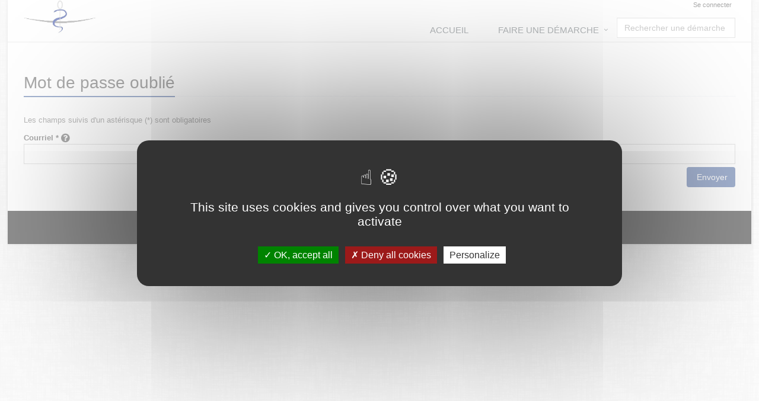

--- FILE ---
content_type: text/html;charset=UTF-8
request_url: https://sve.ordre.medecin.fr/loc_fr/default/account/forgotpassword/?__CSRFTOKEN__=3809783b-2456-4fee-84bf-b06aff75829d
body_size: 3923
content:


































































































































<!DOCTYPE html>
<!--[if IE 8]> <html lang="fr" class="ie8"> <![endif]-->
<!--[if IE 9]> <html lang="fr" class="ie9"> <![endif]-->
<!--[if !IE]><!--> <html lang="fr"> <!--<![endif]-->
	<head>
		<title>
																		J&apos;ai oubli&#233; mon mot de passe - D&#233;faut
		</title>

		<meta http-equiv="Content-Type" content="text/html; charset=UTF-8" />
		<meta content="width=device-width, initial-scale=1.0" name="viewport" />
		
				<link rel="icon" type="image/png" href="https://sve.ordre.medecin.fr/loc_fr/default/cacheable/favicon.data?v=3" />
		
		<!-- CSS Global Compulsory -->
				<link rel="stylesheet" href="https://sve.ordre.medecin.fr/static_v4.04.12.FINAL/unify/assets/plugins/bootstrap/css/bootstrap.min.css" />
		<link rel="stylesheet" href="https://sve.ordre.medecin.fr/static_v4.04.12.FINAL/unify/assets/css/style.css" />
		
		<!-- CSS Header and Footer -->
				
				<link rel="stylesheet" href="https://sve.ordre.medecin.fr/static_v4.04.12.FINAL/unify/assets/css/headers/header-default.css" />
		<link rel="stylesheet" href="https://sve.ordre.medecin.fr/static_v4.04.12.FINAL/unify/assets/css/footers/footer-v5.css" />
		


		<!-- CSS Implementing Plugins -->
		<link rel="stylesheet" href="https://sve.ordre.medecin.fr/static_v4.04.12.FINAL/unify/assets/plugins/animate.css" />
				<link rel="stylesheet" href="https://sve.ordre.medecin.fr/static_v4.04.12.FINAL/unify/assets/plugins/font-awesome/css/font-awesome.min.css" />
						<link rel="stylesheet" href="https://sve.ordre.medecin.fr/static_v4.04.12.FINAL/unify/assets/plugins/owl-carousel2/assets/owl.carousel.css" />

		<!-- CSS Theme -->
		<link rel="stylesheet" href="https://sve.ordre.medecin.fr/static_v4.04.12.FINAL/unify/assets/css/theme-colors/dark-blue.css" id="style_color" />
		
		<!-- CSS Customization -->
				<link rel="stylesheet" href="https://sve.ordre.medecin.fr/static_v4.04.12.FINAL/unify/assets/css/custom.css" />
				<link type="text/css" href="https://sve.ordre.medecin.fr/static_v4.04.12.FINAL/bootstrap/plugins/datepicker/1.5.0/css/bootstrap-datepicker.min.css" rel="stylesheet" media="screen" />
		<link type="text/css" href="https://sve.ordre.medecin.fr/static_v4.04.12.FINAL/bootstrap/plugins/select2/4.0.13/css/select2.min.css" rel="stylesheet" media="screen" />
		<link type="text/css" href="https://sve.ordre.medecin.fr/static_v4.04.12.FINAL/adminext/address/postalAddress/css.css" rel="stylesheet" media="screen" />
		<link type="text/css" href="https://sve.ordre.medecin.fr/static_v4.04.12.FINAL/adminext/address/postalAddressFromRef/css.css" rel="stylesheet" media="screen" />
									
					<script type="text/javascript" src="https://sve.ordre.medecin.fr/static_v4.04.12.FINAL/tarteaucitron/tarteaucitron.js"></script>
				
								
		
			</head>
	<body class="boxed-layout container">
		<script type="text/javascript">
			var Portal = {
				vars : {
															"googleMapZoomLevel" : "14",
																				"baseURL" : "https://sve.ordre.medecin.fr/loc_fr/default/",
																				"sessionTokenValue" : "a7d94aca-ba96-41d5-954e-7240a17bd5bb",
																				"baseStatic" : "https://sve.ordre.medecin.fr/static_v4.04.12.FINAL/",
																				"sessionTokenName" : "__CSRFTOKEN__",
																				"waitingUpload" : "Envoi des données en cours",
																				"DLNUFCallbackUpdate" : false,
																				"contextShortname" : "default",
																				"baseURLWhithOutContext" : "https://sve.ordre.medecin.fr/loc_fr/",
													},
				values : {},
				setValue : function(key, value) {
					this.values[key] = value;
				},
				getValue : function(key) {
					return this.values[key];
				},
				exists : function(key) {
					var temp = Portal.getValue(key);
					if (null == temp || temp == "" || temp == "undefined") {
						return false;
					} else {
						return true;
					}
				}
			};
		</script>

		<div class="wrapper">
			<div id="top" tabindex="-1"></div>
<!--=== SKIP LINKS ===-->
<!--=== End SKIP LINKS ===-->

<!--=== SKIP LINKS ===-->
<nav id="skipLinks" class="alignCenter" role="navigation" aria-label="Liens rapides">
	<ul class="nav">
		<li><a class="skipLink" title="Aller au contenu principal" href="#main_content">Aller au contenu principal</a></li>
		<li><a class="skipLink" title="Aller au menu principal" href="#main_navbar">Aller au menu principal</a></li>
			<li><a class="skipLink" title="Afficher le pied de page" href="#footer">Afficher le pied de page</a></li>
	</ul>
</nav>
<!--=== End SKIP LINKS ===-->

<!--=== Header ===-->


<header class="header header_simple" id="header_menu" role="banner">
		
	<div class="container" style="height:70px;">
											<a class="logo" href="https://sve.ordre.medecin.fr/loc_fr/default/?__CSRFTOKEN__=a7d94aca-ba96-41d5-954e-7240a17bd5bb">
			<img src="https://sve.ordre.medecin.fr/loc_fr/default/cacheable/logo.data?v=2" alt="Ordre des Médecins Démarches en lignes  - Retour à l'accueil"/>
		</a>
	
				<div class="visible-md visible-lg">
				<div class="topbar">
		<ul role="list" class="pull-right list-inline">
						
																									<li role="listitem">
						<a name="header_link_login" href="https://sve.ordre.medecin.fr/loc_fr/default/account/authentification/?__CSRFTOKEN__=a7d94aca-ba96-41d5-954e-7240a17bd5bb">Se connecter</a>
					</li>
							
		</ul>
	</div>
		</div>

						<button type="button" class="navbar-toggle" data-toggle="collapse" data-target=".navbar-responsive-collapse">
			<span class="sr-only"></span>
			<span class="fa fa-bars"></span>
	</button>

	</div>

		<nav class="collapse navbar-collapse mega-menu navbar-responsive-collapse" id="main_navbar" role="navigation">
		<div class="container">
			
<ul class="nav navbar-nav" role="list">
							<li  role="listitem">
				<a name="header_link_home"
													href="https://sve.ordre.medecin.fr/loc_fr/default/?__CSRFTOKEN__=a7d94aca-ba96-41d5-954e-7240a17bd5bb"
																			title="Accueil">Accueil
									</a>
			</li>
								<li class="dropdown " role="listitem">
				<a name="header_link_categories" href="#" class="dropdown-toggle" data-toggle="dropdown"
					title="Faire une démarche">
					Faire une démarche
				</a>
				<ul class="dropdown-menu" role="list">
											<li  role="listitem">
				<a name="header_link_category_formulairesdecontactaveclordre"
													href="https://sve.ordre.medecin.fr/loc_fr/default/requestcategory/formulairesdecontactaveclordre?__CSRFTOKEN__=a7d94aca-ba96-41d5-954e-7240a17bd5bb"
																			title="Formulaires de contact avec l'Ordre des Médecins">Formulaires de contact avec l'Ordre des Médecins
									</a>
			</li>
								<li  role="listitem">
				<a name="header_link_category_dmarchesdestinesauxconseilsdpartementaux"
													href="https://sve.ordre.medecin.fr/loc_fr/default/requestcategory/dmarchesdestinesauxconseilsdpartementaux?__CSRFTOKEN__=a7d94aca-ba96-41d5-954e-7240a17bd5bb"
																			title="Démarches destinées aux Conseils Départementaux">Démarches destinées aux Conseils Départementaux
									</a>
			</li>
								<li  role="listitem">
				<a name="header_link_category_dmarchesdestinesauconseilnational"
													href="https://sve.ordre.medecin.fr/loc_fr/default/requestcategory/dmarchesdestinesauconseilnational?__CSRFTOKEN__=a7d94aca-ba96-41d5-954e-7240a17bd5bb"
																			title="Démarches destinées au Conseil National">Démarches destinées au Conseil National
									</a>
			</li>
							</ul>
			</li>
			
					<li class="visible-md visible-lg axp-header-searchbox header_search_notes" role="listitem">
								<div name="requestSearchDiv" class="hide">
					<div class="search-open visible-md visible-lg" style="display:block; position:static; padding:0px; width:200px;">
						<div class="requestsSearch " role="combobox" aria-expanded="false" aria-owns="queryResult" aria-haspopup="listbox">
			<input type="text" aria-autocomplete="list" aria-controls="queryResult" name="query" class="form-control" title="Rechercher une démarche" placeholder="Rechercher une démarche" />
		</div>
			</div>
			</div>
					</li>
	
</ul>		</div>
	</nav>
</header>

<div class="container axp-header-under visible-xs visible-sm">

												<a name="header_link_login" href="https://sve.ordre.medecin.fr/loc_fr/default/account/authentification/?__CSRFTOKEN__=a7d94aca-ba96-41d5-954e-7240a17bd5bb">Se connecter</a>
			
	</div><!--=== End Header ===-->

<!--=== Page content ===-->
<div class="container content">
			<main id="main_content" role="main">
			<!-- Begin common Messages -->
<!-- End common Messages -->


										<div class="headline">
		<h1 role="heading" aria-level="1" name="pageTitle_account.forgotPassword.title" tabindex="0">
			Mot de passe oublié
		</h1>
	</div>

			
	<div class="row">
		<div class="col-md-12">
			<form method="post" action="https://sve.ordre.medecin.fr/loc_fr/default/account/forgotpassword?__CSRFTOKEN__=a7d94aca-ba96-41d5-954e-7240a17bd5bb&__deduplicateRequestUid=1" enctype="multipart/form-data">
				
															<p class="help-block axp-form-required-field">Les champs suivis d'un astérisque (*) sont obligatoires</p>
																						<div class="ax-form-groups">
				
							
	
	
	
	
	
	
		
	
				

			 																<div class="ax-form-field-ctn form-group  " data-adminext-field-ctn="email" data-adminext-field-allowblank="false" >
																																							<label class="control-label" style="margin-bottom:0px;" for='fid_2a672ee5-0a53-41ae-8e74-40ba13f98b4b' id='fid_2a672ee5-0a53-41ae-8e74-40ba13f98b4b-label'>								Courriel *																<i class="fa fa-lg fa-question-circle tooltips" title="Votre courriel de connexion" tabindex="0" onclick="javascript:$(this).tooltip('show');"></i>
															</label>
											
					
																<input id="fid_2a672ee5-0a53-41ae-8e74-40ba13f98b4b"
		 type="text" 		autocomplete="on"
		 name="email" 		 value="" 				  class='form-control' data-adminext-field-type='text' 					/>
													</div>
							
							
	
	
	
	
	
	
		
	
				

						<input id="fid_308e3d43-b80c-4652-86a2-49f5855ee7ea"
		 type="hidden" 		autocomplete="off"
		 name="__deduplicateRequestUid" 		 value="0" 				 class='form-control' data-adminext-field-type='hidden' 					/>
									</div>
													<button class="btn-u rounded  pull-right needWaitForUpload" title='Envoyer' name="forgotPassword" ><span class="fa fa-ok"></span> Envoyer</button>
							</form>
		</div>
	</div>
		</main>
	</div>
<!--=== End page content ===-->

<!--=== Footer ===-->
<footer id="footer" class="footer-v5" role="contentinfo">
			<div class="copyright">
		<div class="container">
			<ul class="list-inline terms-menu" style="text-align:center" role="list"><li class="silver" role="listitem">6Tzen &copy;2015 - Tous droits réservés</li><li role="listitem"><a name="footer_link_legalinfos" href="https://sve.ordre.medecin.fr/loc_fr/default/legalinformation">Mentions légales</a></li><li role="listitem"><a name="footer_link_cgu" href="https://sve.ordre.medecin.fr/loc_fr/default/cgu">CGU</a></li><li role="listitem"><a name="footer_link_stitemap" href="https://sve.ordre.medecin.fr/loc_fr/default/sitemap">Plan du site</a></li><li role="listitem"><a name="footer_link_faq" href="https://sve.ordre.medecin.fr/loc_fr/default/faq">FAQ</a></li><li role="listitem"><a name="footer_link_contact" href="https://sve.ordre.medecin.fr/loc_fr/default/requests/contact/?__CSRFTOKEN__=a7d94aca-ba96-41d5-954e-7240a17bd5bb">Contact</a></li><li role="listitem">Ce service est proposé par <a href="http://www.6tzen.fr/" target="_blank">6Tzen</a>.</li></ul>
		</div>
	</div>
</footer><!--=== End footer ===-->
		</div> <!-- end wrapper -->

		<!-- JS Global Compulsory -->
		<script type="text/javascript" src="https://sve.ordre.medecin.fr/static_v4.04.12.FINAL/unify/assets/plugins/jquery/jquery.min.js"></script>
		<script type="text/javascript" src="https://sve.ordre.medecin.fr/static_v4.04.12.FINAL/unify/assets/plugins/jquery/jquery-migrate.min.js"></script>
		<script type="text/javascript" src="https://sve.ordre.medecin.fr/static_v4.04.12.FINAL/unify/assets/plugins/bootstrap/js/bootstrap.min.js"></script>

		<!-- JS Implementing Plugins -->
				<script type="text/javascript">
			tarteaucitron.init({
				"bodyPosition": "top",
				"orientation": "middle", /* Banner position (top - bottom) */
				"iconPosition": "BottomLeft", /* BottomRight, BottomLeft, TopRight and TopLeft */
				"removeCredit": true, /* Remove credit link */
				"moreInfoLink": true /* Show more info link */
			});
			tarteaucitron.user.googlemapsKey = 'AIzaSyB0bRAWgQOe5Oe9k2lspihyz4Xz4yY6GdU';
			tarteaucitron.user.mapscallback = 'initializeMaps';
			(tarteaucitron.job = tarteaucitron.job || []).push('googlemaps');
		</script>
				<script type="text/javascript" src="https://sve.ordre.medecin.fr/static_v4.04.12.FINAL/unify/assets/plugins/back-to-top.js"></script>

		<!-- JS Customization -->
		<script type="text/javascript" src="https://sve.ordre.medecin.fr/static_v4.04.12.FINAL/unify/assets/js/custom.js"></script>

		<!-- JS Page Level -->
		<script type="text/javascript" src="https://sve.ordre.medecin.fr/static_v4.04.12.FINAL/unify/assets/js/app.js"></script>
		<script type="text/javascript">
		jQuery(document).ready(function() {
				App.init();
		});
		</script>

		<!--[if lt IE 9]>
				<script type="text/javascript" src="https://sve.ordre.medecin.fr/static_v4.04.12.FINAL/unify/assets/plugins/respond.js"></script>
				<script type="text/javascript" src="https://sve.ordre.medecin.fr/static_v4.04.12.FINAL/unify/assets/plugins/html5shiv.js"></script>
				<script type="text/javascript" src="https://sve.ordre.medecin.fr/static_v4.04.12.FINAL/unify/assets/plugins/placeholder-IE-fixes.js"></script>
		<![endif]-->

		<script type="text/javascript" src="https://sve.ordre.medecin.fr/static_v4.04.12.FINAL/bootstrap/plugins/typeahead/js/bootstrap-typeahead.js"></script>
		<script type="text/javascript" src="https://sve.ordre.medecin.fr/static_v4.04.12.FINAL/bootstrap/plugins/datepicker/1.5.0/js/bootstrap-datepicker.js"></script>
		<script type="text/javascript" src="https://sve.ordre.medecin.fr/static_v4.04.12.FINAL/bootstrap/plugins/datepicker/1.5.0/locales/bootstrap-datepicker.fr.min.js"></script>
		<script type="text/javascript" src="https://sve.ordre.medecin.fr/static_v4.04.12.FINAL/bootstrap/plugins/select2/4.0.13/js/select2.min.js"></script>
		<script type="text/javascript" src="https://sve.ordre.medecin.fr/static_v4.04.12.FINAL/unify/assets/plugins/owl-carousel2/owl.carousel.min.js"></script>
		<script type="text/javascript" src="https://sve.ordre.medecin.fr/static_v4.04.12.FINAL/adminext/address/js.js"></script>
		<script type="text/javascript" src="https://sve.ordre.medecin.fr/static_v4.04.12.FINAL/adminext/requestComponent/city/js.js"></script>
		<script type="text/javascript" src="https://sve.ordre.medecin.fr/static_v4.04.12.FINAL/adminext/requestComponent/state/js.js"></script>
		<script type="text/javascript" src="https://sve.ordre.medecin.fr/static_v4.04.12.FINAL/adminext/requestComponent/province/js.js"></script>
		<script type="text/javascript" src="https://sve.ordre.medecin.fr/static_v4.04.12.FINAL/adminext/requestComponent/sirex/js.js"></script>
		<script type="text/javascript" src="https://sve.ordre.medecin.fr/static_v4.04.12.FINAL/adminext/requestComponent/phone/js.js"></script>
		<script type="text/javascript" src="https://sve.ordre.medecin.fr/static_v4.04.12.FINAL/adminext/requestComponent/cityPostalCode/js.js"></script>
		<script type="text/javascript" src="https://sve.ordre.medecin.fr/static_v4.04.12.FINAL/phonenumber/libphonenumber-js.min.js"></script>

					<script type="text/javascript" src="https://sve.ordre.medecin.fr/static_v4.04.12.FINAL/elasticlunr/elasticlunr.js"></script>
			<script type="text/javascript" src="https://sve.ordre.medecin.fr/static_v4.04.12.FINAL/adminext/searchRequest/init.js"></script>
		
								
							
		
			<script type="text/javascript">
		
	</script>

	</body>
</html>